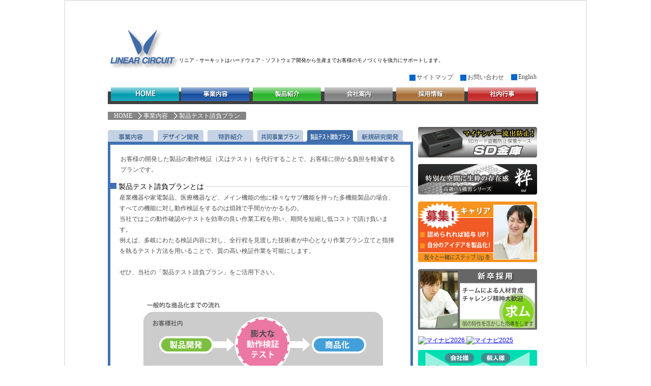

--- FILE ---
content_type: text/html
request_url: https://www.linear.co.jp/service/test.html
body_size: 6430
content:
<!DOCTYPE html>
<html lang="ja">
<head>
<meta charset="UTF-8">
<title>株式会社リニア・サーキット|製品テスト請負プラン</title>
<link href="../css/cssreset-min.css" rel="stylesheet" type="text/css">
<link href="../css/basic.css" rel="stylesheet" type="text/css" />
<link href="../css/contents.css" rel="stylesheet" type="text/css" />
<link rel="shortcut icon" href="../linear.ico">
<meta http-equiv="Content-Script-Type" content="text/javascript" />
<meta name="copyright" content="(C) LINEAR CIRCUIT Inc." />

<!-- Google tag (gtag.js) -->
<script async src="https://www.googletagmanager.com/gtag/js?id=G-HD7B9MSVNJ"></script>
<script>
  window.dataLayer = window.dataLayer || [];
  function gtag(){dataLayer.push(arguments);}
  gtag('js', new Date());

  gtag('config', 'G-HD7B9MSVNJ');
</script>

</head>

<body><a id="top"></a>
<div id="container">

<div id="header">
<h1>リニア・サーキットはハードウェア・ソフトウェア開発から生産までお客様のモノづくりを強力にサポートします。</h1>
<p class="logo"><img src="../common_img/linear_rogo.png" width="145" height="90" alt="リニア・サーキット"></p>
</div><!--header-->


<div id="submenu">
<ul>
    <li><a href="../english/index.html">English</a></li>
    <li><a href="../inquiry.html">お問い合わせ</a></li>
    <li><a href="../sitemap.html">サイトマップ</a></li>
</ul>
</div><!--#submenu-->



<div id="menu">
<ul id="globalnavi">
<li id="menu01"><a href="../index.html">HOME</a></li>
<li id="menu02"><a href="index.html">事業内容</a></li>
<li id="menu03"><a href="../product/index.html">製品紹介</a></li>
<li id="menu04"><a href="../company/index.html">会社案内</a></li>
<li id="menu05"><a href="../recruit/index.html">採用情報</a></li>
<li id="menu06"><a href="../event/idea.html">社内行事</a></li>
</ul>

</div><!--#menu-->

<div id="main">

<div id="breadcrumb">
<ul id="breadcrumbNew">
 <li><a href="../index.html">HOME</a></li>
 <li><a href="index.html">事業内容</a></li>
 <li><a href="test.html">製品テスト請負プラン</a></li>
</ul>
</div><!--#breadcrumb-->


<div id="contents">


<div id="jigyou_tab"><a href="index.html"><img src="img/tab/jigyounaiyou_tab_off.png" width="94" height="24" alt="事業内容"></a><a href="design.html"><img src="img/tab/designkaihatsu_tab_off.png" width="98" height="24" alt="デザイン開発"></a><a href="patent.html"><img src="img/tab/tokkyoshoukai_tab_off.png" width="98" height="24" alt="特許紹介"></a><a href="revenue.html"><img src="img/tab/kyoudoujigyou_tab_off.png" width="98" height="24" alt="共同事業プラン"></a><a href="test.html"><img src="img/tab/ukeoi_tab_on.png" width="98" height="24" alt="製品テスト請負プラン"></a><a href="research.html"><img src="img/tab/sinki_tab_off.png" width="98" height="24" alt="新規研究開発"></a>
</div><!--#jigyou_tab-->
<div id="jigyoubox">

<h2>お客様の開発した製品の動作検証（又はテスト）を代行することで、お客様に掛かる負担を軽減するプランです。</h2>

<br class="clear">

<img src="img/jigyounaiyou_12.png" width="12" height="12"><p class="h3">製品テスト請負プランとは</p><p class="dateborder5"><img src="../common_img/line.png"  height="2"></p>
<p class="honbun">

産業機器や家電製品、医療機器など、メイン機能の他に様々なサブ機能を持った多機能製品の場合、すべての機能に対し動作検証をするのは煩雑で手間がかかるもの。<br>
当社ではこの動作確認やテストを効率の良い作業工程を用い、期間を短縮し低コストで請け負います。<br>
例えば、多岐にわたる検証内容に対し、全行程を見渡した技術者が中心となり作業プラン立てと指揮を執るテスト方法を用いることで、質の高い検証作業を可能にします。<br>
<br>
ぜひ、当社の「製品テスト請負プラン」をご活用下さい。
</p>


<div class="image5">
  <img src="img/testukeoi.png" alt="強力なサポート体制" width="476" height="419">
</div> <br>




<br>
</div><!--#topicsbox-->  <a href="#top"><img src="../img/jigyou_under.png" width="600" height="20" alt="トピックスend"></a>

</div><!--#contents-->

	<div id="sidebar">
		<a href="../product/self.html"><img src="../common_img/banner/SDkinko_banner.png" width="234" height="60" alt="SD金庫"></a>
		<a href="../product/self.html" target="_blank"><img src="../common_img/banner/sui_banner.png" width="234" height="60" alt="粋"></a>
		<!-- <a href="http://www.sui-projects.com/contact/" target="_blank"><img src="../common_img/banner/suishop_banner.png" width="234" height="60" alt="粋（WEB SHOP）"></a> -->

		<a href="../recruit/career.html"><img src="../common_img/banner/career.png" width="234" height="120" alt="キャリア採用"></a>
		<a href="../recruit/new.html"><img src="../common_img/banner/sinsotsu.png" width="234" height="120" alt="新卒採用"></a>
		<a href="https://job.mynavi.jp/26/pc/search/corp88741/outline.html" target="_blank">
		<img src="https://job.mynavi.jp/conts/kigyo/2026/logo/banner_entry_160_45.gif" width="234" height="60" alt="マイナビ2026" border="0">
		  
		<a href="https://job.mynavi.jp/25/pc/search/corp88741/outline.html" target="_blank">
		<img src="https://job.mynavi.jp/conts/kigyo/2025/logo/banner_logo_195_60.gif" width="234" height="60" alt="マイナビ2025" border="0"></a>
		<a href="../partner.html"><img src="../common_img/banner/b-partner_banner.png"  alt="パートナー（法人/個人）募集"></a>
		
		<a href="../product/it.html"><img src="../common_img/banner/snackpc_banner_1.png" width="234" height="60" alt="SnackPC"></a>
		<!-- <a href="http://snackpc.com/"><img src="../common_img/banner/snackpc_banner_2.png" width="234" height="60" alt="SnackPC WEB"></a> -->
		
		<a href="../service/revenue.html"><img src="../common_img/banner/jigyou_banner.png" width="234" height="120" alt="共同事業プラン"></a>
		<a href="../service/test.html"><img src="../common_img/banner/side_menu_test.jpg" width="234" height="120" alt="製品テスト請負プラン"></a>
	</div><!--#sidebar-->


</div><!--#main-->

<div id="footer">
Copyright c LINEAR CIRCUIT Inc. All Rights Reserved. 
</div><!--#footer-->


</div><!--#container-->
</body>
</html>


--- FILE ---
content_type: text/css
request_url: https://www.linear.co.jp/css/basic.css
body_size: 5762
content:
/* CSS */


html {
    height: 100%;
}

body {
	background-color: #FFFFFF;
	height: 100%;
	font-size: 12px;
	font-family: "メイリオ", Meiryo, "ＭＳ Ｐゴシック", "MS PGothic", sans-serif;
}


body > #container {
    height: auto;
}

#container {
	min-height: 100%;
	height: 100%;
	width: 856px;
	background-color:#FFF;
	border: 2px solid #E7E7E7;
	margin-top: 0;
	margin-right: auto;
	margin-bottom: 0;
	margin-left: auto;
	padding-top: 35px;
	padding-right: 84px;
	padding-bottom: 74px;
	padding-left: 84px;
}

/* #header テキスト
----------------------------------------------------------- */

h1 {
	font-size: 10px;
	font-weight: normal;
	font-family: "メイリオ", Meiryo;
	color: #000;
}

h2 {
	font-family: "メイリオ", Meiryo;
	font-size: 12px;
	line-height: 21px;
	color: #4D4D4D;
	padding-right: 20px;
	padding-left: 20px;
}


/* #header
----------------------------------------------------------- */

#header{
	margin: 0px;
}

#header h1{
	left:140px;
	top:75px;
	position: relative;
	
}

#header .logo .img{
	left:0px;
	top:0px;
}


/* submenu 
----------------------------------------------------------- */
 
#submenu {
	background-color: #FFF;
	width: 843px;
	clear: right;
	text-align: right;
}

#submenu ul>li{
	float: right;
	font-size: 12px;
	text-align: left;
	padding-left: 12px;
}

#submenu ul>li>a{
	text-decoration: none;
	display: block;
	font-family: "メイリオ", Meiryo;
	font-size: 12px;
	color: #4D4D4D;
	background-image: url(../common_img/top_9mm.png);
	background-repeat: no-repeat;
	text-indent: 16px;
	background-position: 2px;
}






/* #menu
----------------------------------------------------------- */
#menu{
	margin-bottom: 0px;
	background-color: #FFF;
	clear: both;
}

#globalnavi {
	list-style-type: none;
	padding: 0;
	display: block;
	width: 846px;
	background-color: #CCCCCC;
}

#globalnavi li {
	margin: 0;
	padding: 0;
	height: 44px;
	background-image: url(../common_img/global_menu.gif);
	background-repeat: no-repeat;
	overflow: hidden;
	width: 141px;
	float: left;
	white-space: nowrap;
	display: block;
	clear: right;
	text-indent: 0px;
}

#menu01 { background-position: -0px -100px; }
#menu02 { background-position: -143px -100px; }
#menu03 { background-position: -283px -100px; }
#menu04 { background-position: -423px -100px; }
#menu05 { background-position: -563px -100px; }
#menu06 { background-position: -703px -100px; }

#globalnavi a {
	text-decoration: none;
	display: block;
	width: 141px;
	height: 44px;
	background-image: url(../common_img/global_menu.gif);
	background-repeat: no-repeat;
	text-indent: 800px;
	white-space: nowrap;
}

#menu01 a { background-position: -0px 0px; }
#menu02 a { background-position: -143px 0px; }
#menu03 a { background-position: -283px 0px; }
#menu04 a { background-position: -423px 0px; }
#menu05 a { background-position: -563px 0px; }
#menu06 a { background-position: -703px 0px; }

#globalnavi a:hover {
  text-decoration: none;
  background-color: transparent;
  background-image: none;
}



/* main 
----------------------------------------------------------- */
#main {
　overflow:hidden;
  margin-bottom: 30px;  	
}


/* topmain　トップ事業イメージ画像
----------------------------------------------------------- */
#topmain {
	margin-bottom: 10px;
	display: block;
}





#contents {
	float: left;
	width: 600px;
	height: 100%;
}



/* トピックス
----------------------------------------------------------- */
#toptopic {
	padding: 0px;
	margin-bottom: -6px;
}


/* トピックス */
#topicsbox {
	border-right-width: 5px;
	border-left-width: 5px;
	border-right-style: solid;
	border-left-style: solid;
	border-right-color: #41a6b3;
	border-left-color: #41a6b3;
	width: 590px;
	margin: 0px;
	height: 100%;
	border-top-width: 0px;
	padding-top: 18px;
	padding-right: 0px;
	padding-bottom: 0px;
	padding-left: 0px;
}

#topicsbox .date {
	font-size: 12px;
	color: #000;
	display: inline;
	margin-left: 10px;
}


#topicsbox .dateborder {
	border-top-width: 2px;
	border-top-style: solid;
	border-top-color: #e6e6e6;
	display: inline;
	margin-left: 3px;
	position: absolute;
	margin-top: 5px;
}

#topicsbox .honbun {
	font-size: 12px;
	color: #4D4D4D;
	margin-left: 18px;
	margin-top: 2px;
	margin-bottom: 35px;
	display: block;
	width: 550px;
	line-height: 21px;
}

#topicsbox .topicitem {
	font-size: 12px;
	color: #4a4a4a;
	margin-left: 100px;
	margin-top: 2px;
	margin-bottom: 20px;
	display: block;
	width: 465px;
	line-height: 180%;
}

#topicsbox .topicitem a {
	font-size: 12px;
	color: #41a6b3;
}

#topicsbox .topicitem img {
	margin-left: 5px;
}


/* 右サイドコンテンツ バナーエリア */ 
#sidebar {
	background-color: #FFF;
	float:left;
	margin-left:10px;
	width: 234px;
	margin-bottom: 10px;
}

#sidebar a img {
	margin-bottom: 10px;
}


/* footer 
----------------------------------------------------------- */
 
#footer {
	overflow:hidden;
	background-color: #FFF;
	width: 846px;
	clear: both;
	margin-top: 5px;
	position: relative;
	padding-top: 30px;
}

#footerlink {
	display: inline;
	text-align: right;
	color: #4D4D4D;
	padding-left: 280px;
}

#footerlink a:link{
	display: inline;
	color: #4D4D4D;
	text-decoration:none;
}

#footerlink a:visited{
	display: inline;
	color: #4D4D4D;
	text-decoration:none;
}

/* footer 
----------------------------------------------------------- */

#main #sidebar img {
	margin-bottom: 10px;
}


/* layout <br class="clear">
----------------------------------------------------------- */
.clear{clear:both;}

--- FILE ---
content_type: text/css
request_url: https://www.linear.co.jp/css/contents.css
body_size: 25709
content:
/* CSS トップ以下のページ*/



/* トピックスのパンくずリスト (デバッグ用)
----------------------------------------------------------- */

#main #breadcrumb2 {
	background-image: url(../common_img/breadcrumb/box_157.png);
	background-repeat: no-repeat;
	width: 500px;
	height: 25px;
	margin-bottom: 10px;
	display: block;
	background-color: #FFF;
	clear: both;
	position: relative;
	padding-top: 10px;
	background-position: -20px;
}

#breadcrumb2 ul li {
	display: inline;
	color: #FFF;
	text-align: center;
	text-decoration: none;	
	position: relative;
}

#breadcrumb2 ul li a {
	padding-left: 10px;
	color: #FFF;
	text-decoration: none;
	text-align: center;	
}

/* トピックスのパンくずリスト位置調整*/
#breadcrumb2 ul *:nth-child(2) {
	padding-left: 15px;
}


/* パンくずリスト
----------------------------------------------------------- */

#main #breadcrumb {
	
	width: 500px;
	height: 35px;
	margin-bottom: 10px;
	display: block;
	background-color: #FFF;
	position: relative;
	clear: both;
}


#breadcrumbNew {
	overflow: hidden;
	list-style-type: none;
	margin-top: 0;
	margin-right: 5px;
	
	border-radius:2px;
	padding-top: 15px;
	padding-bottom: 20px;
	display: block;
	clear: both;
}

#breadcrumbNew li {
	line-height: 1;
	float:left;
}

#breadcrumbNew a {
	font-family: "メイリオ", Meiryo;
	font-size: 12px;
	position: relative;
	float:left;
	text-decoration:none;
	background-color: #858585;
	color: #FFF;
	list-style-type: none;
	padding-top: 2px;
	padding-right: 10px;
	padding-bottom: 2px;
	padding-left: 12px;
}

#breadcrumbNew li a:after,
#breadcrumbNew li a:before{
content:"";
position:absolute;
top:50%;
margin-top:-7px;
border-top:7px solid transparent;
border-bottom:7px solid transparent;
border-left:7px solid;
right:-9px;
}


#breadcrumbNew li a:after{
	border-left-color:#FFFFFF;
	z-index:2;
}

#breadcrumbNew li a:before{
	border-left-color:#858585;
	right:-7px;
	z-index:3;
}

#breadcrumbNew li:last-child a::before,
#breadcrumbNew li:last-child a::after {display: none;}

#breadcrumbNew li:last-child a{
	padding-right:1em;
	border-radius: 0 2px 2px 0;
	border-color:#858585;
}



/* トピック
----------------------------------------------------------- */
.topicitem a .syosai {
	display: block;
	padding-top: 12px;
}


/* 事業内容　service
----------------------------------------------------------- */


/* 事業案内ボックス */
#jigyoubox {
	border-right-width: 5px;
	border-left-width: 5px;
	border-right-style: solid;
	border-left-style: solid;
	border-right-color: #4171B3;
	border-left-color: #4171B3;
	width: 590px;
	margin: 0px;
	border-top-width: 6px;
	padding-top: 18px;
	padding-right: 0px;
	padding-bottom: 0px;
	padding-left: 0px;
	border-top-style: solid;
	border-top-color: #4171B3;
	overflow:hidden;
}

/* デザイン開発リスト*/
#jigyoubox .honbun ul {
	padding-left: 40px;
	width: 300px;
}


/* デザイン開発リスト*/
#jigyoubox .honbun ul>li {
	background:url(../service/img/jigyounaiyou_12mm.png) left top no-repeat;
	text-indent:20px;
	vertical-align: top;
}
#jigyoubox .honbun .designp {
	display: block;
	width: 160px;
	padding-left: 30px;
	padding-right: 60px;
	float: left;
}

/* 特許紹介*/
#jigyoubox .honbunpatent ul {
	padding-left: 40px;
	width: 300px;
}

#jigyoubox .honbunpatent ul>li {
	text-indent:20px;
	vertical-align: top;
}
#jigyoubox .honbunpatent .designp {
	display: block;
	width: 160px;
	padding-left: 30px;
	padding-right: 60px;
	float: left;
}

#jigyoubox .honbun .designimage {
	padding-left: 30px;
}

#jigyoubox .honbunpatent {
	font-size: 12px;
	color: #4D4D4D;
	margin-left: 18px;
	margin-top: 2px;
	margin-bottom: 20px;
	display: block;
	width: 550px;
	line-height: 21px;
}



/* height: 24px*/
#container #main #contents #jigyou_tab {
	padding: 0px;
	height: 24px;
	margin-top: 5px;
	margin-bottom: 0px;
}
#jigyoubox .image2 {
	padding-left: 40px;
	padding-top: 40px;
}

#jigyoubox .h2 {
	font-family: "メイリオ", Meiryo;
	font-size: 12px;
	line-height: 21px;
	color: #4D4D4D;
	padding-right: 20px;
	padding-left: 20px;
}

#jigyoubox .h3 {
	font-size: 14px;
	color: #000;
	display: inline;
	margin-left: 4px;
	font-family: "メイリオ", Meiryo;
}

#jigyoubox .dateborder {
	border-top-width: 2px;
	border-top-style: solid;
	border-top-color: #e6e6e6;
	display: inline;
	margin-left: 3px;
	position: absolute;
	margin-top: 7px;
	width: 340px;
}

#jigyoubox .dateborder2 {
	border-top-width: 2px;
	border-top-style: solid;
	border-top-color: #e6e6e6;
	display: inline;
	margin-left: 3px;
	position: absolute;
	margin-top: 7px;
	width: 205px;
}

/* 特許 410*/
#jigyoubox .dateborder3 {
	border-top-width: 2px;
	border-top-style: solid;
	border-top-color: #e6e6e6;
	display: inline;
	margin-left: 3px;
	position: absolute;
	margin-top: 7px;
	width: 410px;
}


/* 共同事業プラン 255*/
#jigyoubox .dateborder4 {
	border-top-width: 2px;
	border-top-style: solid;
	border-top-color: #e6e6e6;
	display: inline;
	margin-left: 3px;
	position: absolute;
	margin-top: 7px;
	width: 255px;
}

/* 製品テスト 400*/
#jigyoubox .dateborder5 {
	border-top-width: 2px;
	border-top-style: solid;
	border-top-color: #e6e6e6;
	display: inline;
	margin-left: 3px;
	position: absolute;
	margin-top: 7px;
	width: 400px;
}

/* デザイン 520*/
#jigyoubox .dateborder6 {
	border-top-width: 2px;
	border-top-style: solid;
	border-top-color: #e6e6e6;
	display: inline;
	margin-left: 3px;
	position: absolute;
	margin-top: 7px;
	width: 520px;
}

/* デザイン 470*/
#jigyoubox .dateborder7 {
	border-top-width: 2px;
	border-top-style: solid;
	border-top-color: #e6e6e6;
	display: inline;
	margin-left: 3px;
	position: absolute;
	margin-top: 7px;
	width: 470px;
}

/* デザイン 450*/
#jigyoubox .dateborder8 {
	border-top-width: 2px;
	border-top-style: solid;
	border-top-color: #e6e6e6;
	display: inline;
	margin-left: 3px;
	position: absolute;
	margin-top: 7px;
	width: 450px;
}

/* デザイン 440*/
#jigyoubox .dateborder9 {
	border-top-width: 2px;
	border-top-style: solid;
	border-top-color: #e6e6e6;
	display: inline;
	margin-left: 3px;
	position: absolute;
	margin-top: 7px;
	width: 440px;
}



/* デザイン開発*/
#jigyoubox .imgbox {
	float: right;
	padding-left: 10px;
	padding-bottom: 30px;
	padding-top: 20px;
	padding-right: 8px;
}

#jigyoubox .honbun {
	font-size: 12px;
	color: #4D4D4D;
	margin-left: 18px;
	margin-top: 2px;
	margin-bottom: 45px;
	display: block;
	width: 550px;
	line-height: 21px;
}

#jigyoubox .honbun a {
	font-size: 12px;
	color: #4a4a4a;
	text-decoration: none;
}

#contents #jigyoubox .image {
	margin-left: 94px;
	margin-top: 12px;
}

/* productボックス 共同事業プランイメージ*/
#contents #jigyoubox .image4 {
	margin-left: 36px;
	margin-top: 2px;
}

/* 製品テストプランイメージ*/
#contents #jigyoubox .image5 {
	margin-left: 62px;
	margin-top: 2px;
}


/* 商品紹介　product
----------------------------------------------------------- */


/* productボックス */
#productbox {
	border-right-width: 4px;
	border-left-width: 4px;
	border-right-style: solid;
	border-left-style: solid;
	border-right-color: #52cc52;
	border-left-color: #52cc52;
	width: 592px;
	margin: 0px;
	border-top-width: 6px;
	padding-top: 18px;
	padding-right: 0px;
	padding-bottom: 0px;
	padding-left: 0px;
	border-top-style: solid;
	border-top-color: #52cc52;
}

#container #main #contents #product_tab {
	padding: 0px;
	height: 24px;
	margin-top: 5px;
	margin-bottom: 0px;
}

#productbox .h2 {
	font-family: "メイリオ", Meiryo;
	font-size: 12px;
	line-height: 21px;
	color: #4D4D4D;
	padding-right: 20px;
	padding-left: 20px;
	margin-bottom: 20px;
	display: block;
}

#productbox .h3 {
	font-size: 14px;
	color: #000;
	display: inline;
	margin-left: 4px;
	font-family: "メイリオ", Meiryo;
}

#productbox .dateborder {
	border-top-width: 2px;
	border-top-style: solid;
	border-top-color: #e6e6e6;
	display: inline;
	margin-left: 3px;
	position: absolute;
	margin-top: 7px;
	width: 540px;
}

#productbox .dateborder2 {
	border-top-width: 2px;
	border-top-style: solid;
	border-top-color: #e6e6e6;
	display: inline;
	margin-left: 3px;
	position: absolute;
	margin-top: 7px;
	width: 470px;
}

/* EV（電気自動車） */
#productbox .dateborder3 {
	border-top-width: 2px;
	border-top-style: solid;
	border-top-color: #e6e6e6;
	display: inline;
	margin-left: 3px;
	position: absolute;
	margin-top: 7px;
	width: 450px;
}

/*マルチメディア端末 */
#productbox .dateborder4 {
	border-top-width: 2px;
	border-top-style: solid;
	border-top-color: #e6e6e6;
	display: inline;
	margin-left: 3px;
	position: absolute;
	margin-top: 7px;
	width: 400px;
}


#productbox .honbun {
	font-size: 12px;
	color: #4D4D4D;
	margin-left: 18px;
	margin-top: 2px;
	margin-bottom: 35px;
	display: block;
	width: 550px;
	line-height: 21px;
}

#productbox .honbun a {
	font-size: 12px;
	color: #4a4a4a;
	text-decoration: none;
}
#productbox h3 {
	padding-left: 30px;
}
#productbox .honbun {
	padding-left: 10px;
}
#productbox .honbun .jiguimg {
	margin: 0px;
	padding: 0px;
}

/* イメージ画像　商品紹介トップにはなし*/
#contents #productbox .image {
	margin-left: 70px;
	margin-top: 12px;
}

#productbox .productlist {
	line-hight:180%;
	margin-left: 70px;
	padding-bottom: 30px;
}

#productbox .productlist li {
	background:url(../product/img/seihinshoukai_12mm.png) left no-repeat;
	padding-bottom: 0px;
	text-indent: 18px;
	margin-bottom: 5px;
}


/* その他製品リストページ*/
#productbox .productotlist {
	margin-left: 70px;
	line-height: 50%;
}

/* その他製品リストページ最下部*/
#productbox .plistbox {
	width: 500px;
	padding-left: 60px;
	padding-top: 10px;
	
}

#productbox .rightlist {
	list-style-image: url(../product/img/seihinshoukai_12mm.png);
	width: 220px;
	float: right;
	line-height: 150%;
	text-indent: -5px;

}

#productbox .leftlist {
	list-style-image: url(../product/img/seihinshoukai_12mm.png);
	width: 220px;
	line-height: 150%;
	text-indent: -5px;
	clear: left;
	float: left;
}



/* 詳細ボタン relative位置調整*/
.productlist li .syousai {
	width: 400px;
	display: inline;
	height: 16px;
	padding-left: 20px;
	top: 2px;
	text-align: left;
	position: relative;
}



/* 自主企画製品*/
#productbox .imgbox {
	float: right;
	padding-left: 10px;
	padding-bottom: 30px;
	padding-top: 20px;
	padding-right: 8px;
}

#productbox .imgbox img {
	padding-bottom: 5px;
}

/*左よせ*/
#productbox .imgboxleft {
	float: left;
	padding-left: 10px;
	padding-bottom: 20px;
	padding-top: 20px;
	padding-right: 8px;
}
#productbox .adit {
	padding-left: 10px;
	padding-bottom: 30px;
}


/*製品仕様表*/
.prod {
	/*border-collapse: collapse;*/
	margin-left: 25px;
	width:512px;
	border-collapse: separate;
	border-spacing: 0px 2px; 
}


.prod th {
	text-align: left;
	font-weight: normal;
	width: 90px;
	padding-top: 1px;
	padding-bottom: 1px;
	padding-left: 10px;
	padding-right: 1px;
	background-color: #E6E5E5;
	border-top-width: 2px;
	border-bottom-width: 2px;
	border-top-style: solid;
	border-bottom-style: solid;
	border-top-color: #E6E5E5;
	border-bottom-color: #E6E5E5;
	vertical-align: top;
}

.prod td {
	background: #FFF;
	text-align: left;
	font-weight: normal;
	padding-top: 1px;
	padding-bottom: 1px;
	padding-left: 10px;
	padding-right: 1px;
	height: 13px;
	border-top-width: 2px;
	border-bottom-width: 2px;
	border-top-style: solid;
	border-bottom-style: solid;
	border-top-color: #FFF;
	border-bottom-color: #E6E5E5;
}


.prod tr {
	border: 1px solid #0F3;
	margin: 5px;
	padding: 5px;
}



/*小さい表310*/
.prods {
	/*border-collapse: collapse;*/
	margin-left: 45px;
	width:315px;
	border-collapse: separate;
	border-spacing: 0px 2px;
}


.prods th {
	text-align: left;
	font-weight: normal;
	width: 55px;
	padding-top: 1px;
	padding-bottom: 1px;
	padding-left: 10px;
	padding-right: 1px;
	background-color: #E6E5E5;
	border-top-width: 2px;
	border-bottom-width: 2px;
	border-top-style: solid;
	border-bottom-style: solid;
	border-top-color: #E6E5E5;
	border-bottom-color: #E6E5E5;
}

.prods td {
	background: #FFF;
	text-align: left;
	font-weight: normal;
	padding-top: 1px;
	padding-bottom: 1px;
	padding-left: 10px;
	padding-right: 1px;
	height: 13px;
	border-top-width: 2px;
	border-bottom-width: 2px;
	border-top-style: solid;
	border-bottom-style: solid;
	border-top-color: #FFF;
	border-bottom-color: #E6E5E5;
}


.prods tr {
	border: 1px solid #0F3;
	margin: 5px;
	padding: 5px;
}




/* 以上　商品紹介　product
----------------------------------------------------------- */



/* 会社案内　company
----------------------------------------------------------- */

.addre {
	/*border-collapse: collapse;*/
	margin-left: 25px;
	width:349px;
	border-collapse: separate;
	border-spacing: 0px 2px; 
}


.addre th {
	text-align: left;
	font-weight: normal;
	width: 70px;
	padding-top: 1px;
	padding-bottom: 1px;
	padding-left: 10px;
	padding-right: 1px;
	background-color: #E6E5E5;
	border-top-width: 2px;
	border-bottom-width: 2px;
	border-top-style: solid;
	border-bottom-style: solid;
	border-top-color: #E6E5E5;
	border-bottom-color: #E6E5E5;
}

.addre td {
	background: #FFF;
	text-align: left;
	font-weight: normal;
	padding-top: 1px;
	padding-bottom: 1px;
	padding-left: 10px;
	padding-right: 1px;
	height: 13px;
	border-top-width: 2px;
	border-bottom-width: 2px;
	border-top-style: solid;
	border-bottom-style: solid;
	border-top-color: #FFF;
	border-bottom-color: #E6E5E5;
}


.addre tr {
	border: 1px solid #0F3;
	margin: 5px;
	padding: 5px;
}




/* companyボックス */
#companybox {
	border-right-width: 4px;
	border-left-width: 4px;
	border-right-style: solid;
	border-left-style: solid;
	border-right-color: #808080;
	border-left-color: #808080;
	width: 592px;
	margin: 0px;
	border-top-width: 6px;
	padding-top: 18px;
	padding-right: 0px;
	padding-bottom: 0px;
	padding-left: 0px;
	border-top-style: solid;
	border-top-color: #808080;
}

#container #main #contents #company_tab {
	padding: 0px;
	height: 24px;
	margin-top: 5px;
	margin-bottom: 0px;
}
#companybox .midashi {
	padding-bottom: 10px;
}

#companybox h2 {
	font-size: 14px;
	color: #000;
	display: inline;
	margin-left: -14px;
	font-family: "メイリオ", Meiryo;
	margin-right: -14px;	
}



#companybox h3 {
	font-size: 12px;
	color: #04a4a4a;
	margin-left: 16px;
	font-family: "メイリオ", Meiryo;
	padding-bottom: 20px;
}



#companybox .dateborder {
	border-top-width: 2px;
	border-top-style: solid;
	border-top-color: #e6e6e6;
	display: inline;
	margin-left: 3px;
	position: absolute;
	margin-top: 7px;
	width: 520px;
}

#companybox .dateborder2 {
	border-top-width: 2px;
	border-top-style: solid;
	border-top-color: #e6e6e6;
	display: inline;
	margin-left: 3px;
	position: absolute;
	margin-top: 7px;
	width: 502px;
}

#companybox .dateborder3 {
	border-top-width: 2px;
	border-top-style: solid;
	border-top-color: #e6e6e6;
	display: inline;
	margin-left: 3px;
	position: absolute;
	margin-top: 7px;
	width: 535px;
}

#companybox .honbun {
	font-size: 12px;
	color: #4D4D4D;
	margin-left: 18px;
	margin-top: 2px;
	margin-bottom: 2px;
	display: block;
	width: 550px;
	line-height: 21px;
}

#companybox .honbun a {
	font-size: 12px;
	color: #4a4a4a;
	text-decoration: none;
}

/* イメージ画像　商品紹介トップにはなし*/
#contents #companybox .image {
	margin-left: 94px;
	margin-top: 12px;
}

#companybox .productlist {
	line-hight:180%;
	margin-left: 70px;
	padding-bottom: 30px;
}

#companybox .productlist li {
	background:url(../product/img/seihinshoukai_12mm.png) left no-repeat;
	padding-bottom: 0px;
	text-indent: 18px;
	margin-bottom: 5px;
}


/* 詳細ボタン relative位置調整*/
.productlist li .syousai {
	width: 400px;
	display: inline;
	height: 16px;
	padding-left: 20px;
	top: 2px;
	text-align: left;
	position: relative;
}


#companybox h3 img {
	padding-right: 2px;
	bottom: -2px;
}


/* 地図 */
div#gmap01,div#gmap02,div#gmap03,div#gmap04{
	margin-left:25px;
}

#companybox p .photo{
	display:inline;
}

#companybox .photobox {
	padding-left: 70px;
	padding-bottom: 100px;
}


/* 以上　会社案内　company
----------------------------------------------------------- */



/* 採用情報　recruit
----------------------------------------------------------- */

.require {
	/*border-collapse: collapse;*/
	margin-left: 45px;
	width:522px;
	border-collapse: separate;
	border-spacing: 0px 2px; 
}


.require th {
	text-align: left;
	font-weight: normal;
	width: 70px;
	padding-top: 1px;
	padding-bottom: 1px;
	padding-left: 10px;
	padding-right: 1px;
	background-color: #E6E5E5;
	border-top-width: 2px;
	border-bottom-width: 2px;
	border-top-style: solid;
	border-bottom-style: solid;
	border-top-color: #E6E5E5;
	border-bottom-color: #E6E5E5;
	vertical-align: top;
}

.require td {
	background: #FFF;
	text-align: left;
	font-weight: normal;
	padding-top: 1px;
	padding-bottom: 1px;
	padding-left: 10px;
	padding-right: 1px;
	height: 13px;
	border-top-width: 2px;
	border-bottom-width: 2px;
	border-top-style: solid;
	border-bottom-style: solid;
	border-top-color: #FFF;
	border-bottom-color: #E6E5E5;
}


.require tr {
	border: 1px solid #0F3;
	margin: 5px;
	padding: 5px;
}


/* recruitボックス */

#recruitbox {
	border-top-width: 6px;
	border-right-width: 4px;
	border-left-width: 4px;
	border-top-style: solid;
	border-right-style: solid;
	border-left-style: solid;
	border-top-color: #C48445;
	border-right-color: #C48445;
	border-left-color: #C48445;
	width: 592px;
	margin: 0px;	
	padding-top: 18px;
	padding-right: 0px;
	padding-bottom: 0px;
	padding-left: 0px;
	
	
}

#container #main #contents #recruit_tab {
	padding: 0px;
	height: 24px;
	margin-top: 5px;
	margin-bottom: 0px;
}

#recruitbox .midashi {
	padding-bottom: 10px;
}

#recruitbox h2 {
	font-size: 14px;
	color: #000;
	display: inline;
	margin-left: -14px;
	font-family: "メイリオ", Meiryo;
	margin-right: -14px;	
}


#recruitbox .h2 {
	font-family: "メイリオ", Meiryo;
	font-size: 12px;
	line-height: 21px;
	color: #4D4D4D;
	padding-right: 20px;
	padding-left: 20px;
	margin-bottom: 20px;
	display: block;
}


#recruitbox h3 {
	font-size: 12px;
	color: #04a4a4a;
	margin-left: 16px;
	font-family: "メイリオ", Meiryo;
	padding-bottom: 6px;
}

#recruitbox h3 img{
	padding-right: 2px;
}


/*４文字*/
#recruitbox .dateborder {
	border-top-width: 2px;
	border-top-style: solid;
	border-top-color: #e6e6e6;
	display: inline;
	margin-left: 3px;
	position: absolute;
	margin-top: 7px;
	width: 505px;
}

/*６文字　キャリア採用*/
#recruitbox .dateborder2 {
	border-top-width: 2px;
	border-top-style: solid;
	border-top-color: #e6e6e6;
	display: inline;
	margin-left: 3px;
	position: absolute;
	margin-top: 7px;
	width: 478px;
}

/*２０文字　会社説明会*/
#recruitbox .dateborder3 {
	border-top-width: 2px;
	border-top-style: solid;
	border-top-color: #e6e6e6;
	display: inline;
	margin-left: 3px;
	position: absolute;
	margin-top: 7px;
	width: 317px;
}


/*10文字　新卒採用のお問合せ先*/
#recruitbox .dateborder4 {
	border-top-width: 2px;
	border-top-style: solid;
	border-top-color: #e6e6e6;
	display: inline;
	margin-left: 3px;
	position: absolute;
	margin-top: 7px;
	width: 422px;
}

/*先輩社員のサイド*/
#recruitbox .dateborder5 {
	border-top-width: 2px;
	border-top-style: solid;
	border-top-color: #e6e6e6;
	display: inline;
	margin-left: 3px;
	position: absolute;
	margin-top: 7px;
	width: 220px;
}


#recruitbox .honbun {
	font-size: 12px;
	color: #4D4D4D;
	margin-left: 38px;
	margin-top: 2px;
	margin-bottom: 30px;
	display: block;
	width: 550px;
	line-height: 21px;
}

#recruitbox .honbun a {
	font-size: 12px;
	color: #4a4a4a;
	text-decoration: none;
}

#recruitbox .cap {
	font-size: 10px;
	margin-left: 49px;
	margin-bottom: 20px;
}

/* メールアドレス画像扱い*/
#recruitbox .cap2 {
	font-size: 10px;
	margin-bottom: 20px;
}


/*
#jigyoubox .honbun {
	font-size: 12px;
	color: #4D4D4D;
	margin-left: 18px;
	margin-top: 2px;
	margin-bottom: 45px;
	display: block;
	width: 550px;
	line-height: 21px;
}

#jigyoubox .honbun a {
	font-size: 12px;
	color: #4a4a4a;
	text-decoration: none;
}

*/


/* 先輩社員*/
#recruitbox .imgbox {
	width: 170px;
	float: right;
	padding-left: 20px;
	padding-bottom: 70px;
	padding-top: 30px;
}


#recruitbox .imgbox .capp {
	font-size: 10px;
	text-align: center;
}


#recruitbox .honbun a .syosai {
	display: block;
	padding-top: 12px;
}


/*  採用情報　recruit 以上
----------------------------------------------------------- */




/*  社内行事　event
----------------------------------------------------------- */

/* eventボックス */
#eventbox {
	border-right-width: 4px;
	border-left-width: 4px;
	border-right-style: solid;
	border-left-style: solid;
	border-right-color: #d45151;
	border-left-color: #d45151;
	width: 592px;
	margin: 0px;
	border-top-width: 6px;
	padding-top: 18px;
	padding-right: 0px;
	padding-bottom: 0px;
	padding-left: 0px;
	border-top-style: solid;
	border-top-color: #d45151;
	overflow: hidden;
}

#container #main #contents #event_tab {
	padding: 0px;
	height: 24px;
	margin-top: 5px;
	margin-bottom: 0px;
}

#eventbox .h2 {
	font-family: "メイリオ", Meiryo;
	font-size: 12px;
	line-height: 21px;
	color: #4D4D4D;
	padding-right: 20px;
	padding-left: 20px;
	margin-bottom: 20px;
	display: block;
}

#eventbox .h3 {
	font-size: 14px;
	color: #000;
	display: inline;
	margin-left: 4px;
	font-family: "メイリオ", Meiryo;
}

#eventbox .dateborder {
	border-top-width: 2px;
	border-top-style: solid;
	border-top-color: #e6e6e6;
	display: inline;
	margin-left: 3px;
	position: absolute;
	margin-top: 7px;
	width: 540px;
}


/*６文字　過去の受賞者*/
#eventbox .dateborder2 {
	border-top-width: 2px;
	border-top-style: solid;
	border-top-color: #e6e6e6;
	display: inline;
	margin-left: 3px;
	position: absolute;
	margin-top: 7px;
	width: 478px;
}


/*８文字　社長賞受賞者*/
#eventbox .dateborder3 {
	border-top-width: 2px;
	border-top-style: solid;
	border-top-color: #e6e6e6;
	display: inline;
	margin-left: 3px;
	position: absolute;
	margin-top: 7px;
	width: 460px;
}

#eventbox .honbun {
	font-size: 12px;
	color: #4D4D4D;
	margin-left: 40px;
	margin-top: 2px;
	display: block;
	line-height: 21px;
}

#eventbox .honbun a {
	font-size: 12px;
	color: #4a4a4a;
	text-decoration: none;
}


#eventbox .eventlist {
	line-hight:180%;
	margin-left: 70px;
	padding-bottom: 30px;
}

#eventbox .eventlist li {
	background:url(../product/img/seihinshoukai_12mm.png) left no-repeat;
	padding-bottom: 0px;
	text-indent: 18px;
	margin-bottom: 5px;
}


/*社内行事トップ*/

#eventbox .colum {
	clear: both;
}

#eventbox .imgbox {
	width: 210px;
	float: right;
	padding-left: 10px;
	padding-bottom: 100px;
}
/*社内行事トップ　ここまで*/



/*社内行事 アイデア大会*/
#eventbox .imgbox130 {
	width: 130px;
	float: right;
	padding-left: 10px;
	padding-bottom: 100px;
}

#eventbox img{
	padding-right: 5px;
}


.idea {
	/*border-collapse: collapse;*/
	margin-left: 45px;
	width:325px;
	border-collapse: separate;
	border-spacing: 0px 2px;
}


.idea th {
	text-align: left;
	font-weight: normal;
	width: 55px;
	padding-top: 1px;
	padding-bottom: 1px;
	padding-left: 10px;
	padding-right: 1px;
	background-color: #E6E5E5;
	border-top-width: 2px;
	border-bottom-width: 2px;
	border-top-style: solid;
	border-bottom-style: solid;
	border-top-color: #E6E5E5;
	border-bottom-color: #E6E5E5;
}

.idea td {
	background: #FFF;
	text-align: left;
	font-weight: normal;
	padding-top: 1px;
	padding-bottom: 1px;
	padding-left: 10px;
	padding-right: 1px;
	height: 13px;
	border-top-width: 2px;
	border-bottom-width: 2px;
	border-top-style: solid;
	border-bottom-style: solid;
	border-top-color: #FFF;
	border-bottom-color: #E6E5E5;
}


.idea tr {
	border: 1px solid #0F3;
	margin: 5px;
	padding: 5px;
}


/*社内行事 社長賞*/
#eventbox h3 {
	font-size: 12px;
	color: #04a4a4a;
	margin-left: 16px;
	font-family: "メイリオ", Meiryo;
	padding-bottom: 8px;
	padding-top: 8px;
}

/*
#eventbox .h3 {
	padding-bottom: 20px;
	margin-bottom: 14px;
}
*/

/*社内行事 社長賞写真*/
#eventbox .awardbox {
	
	padding-left: 40px;
	padding-bottom: 25px;
}



/*  社内行事　event以上
----------------------------------------------------------- */
